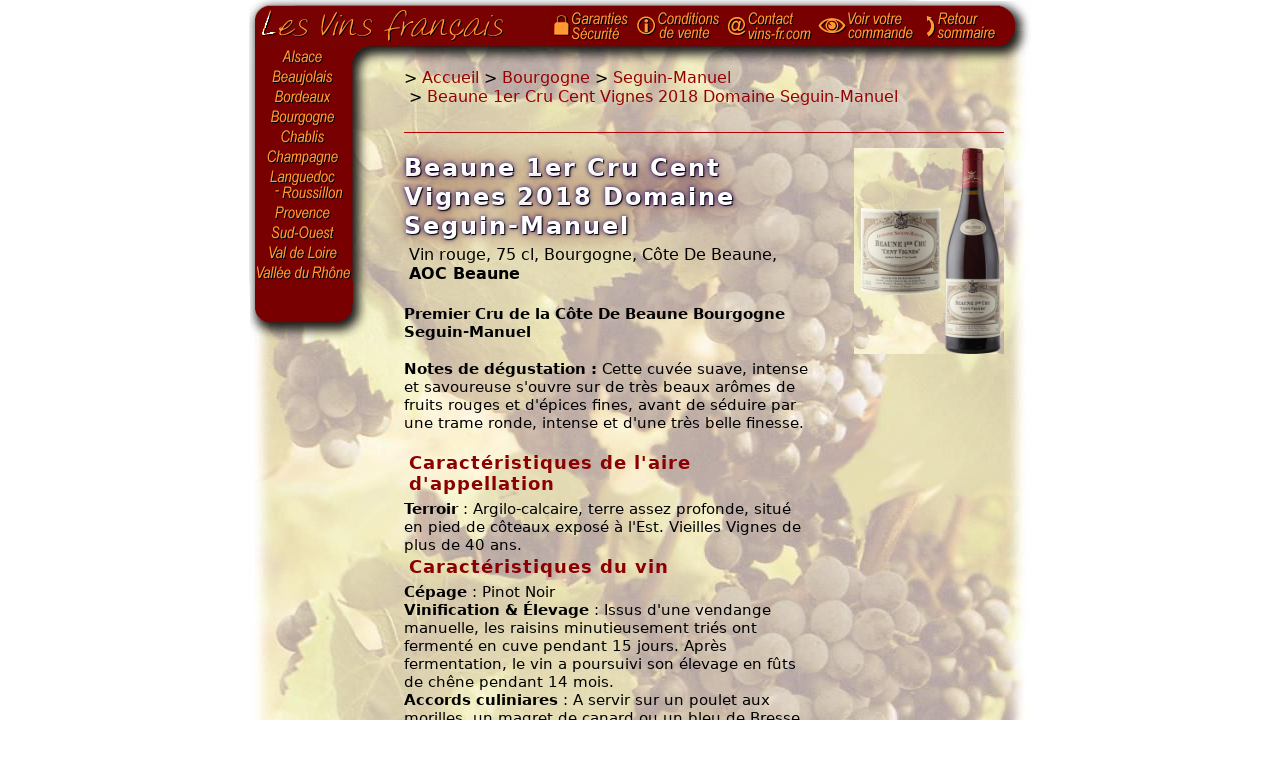

--- FILE ---
content_type: text/html; charset="UTF-8"
request_url: https://www.vins-fr.com/bourgogne/seguin-manuel/?vin=beaune-1er-cru-cent-vignes-seguin-manuel-2018-rouge
body_size: 3663
content:
<!DOCTYPE HTML PUBLIC "-//W3C//DTD HTML 4.01 Transitional//EN"
        "http://www.w3.org/TR/html4/loose.dtd">
<html lang="fr">
	<head>
		<meta http-equiv="Content-Type" content="text/html; charset=UTF-8">
<meta http-equiv="Content-language" content="fr">
<title>Beaune 1er Cru Cent Vignes 2018 Domaine Seguin-Manuel</title>
<meta name="Description" content="Beaune 1er Cru Cent Vignes 2018 Domaine Seguin-Manuel, vin Rouge Bourgogne Bouteille (75cl). Vente de vins et livraison direct propriété.">
<meta name="Robots" content="index,follow">
<meta http-equiv="imagetoolbar" content="no">
<meta name="MSSmartTagsPreventParsing" content="true">
		<link rel="stylesheet" href="/includes/style.css" type="text/css">
		<script>(function(w,d,s,l,i){w[l]=w[l]||[];w[l].push({'gtm.start':new Date().getTime(),event:'gtm.js'});var f=d.getElementsByTagName(s)[0],j=d.createElement(s),dl=l!='dataLayer'?'&l='+l:'';j.async=true;j.src='https://www.googletagmanager.com/gtm.js?id='+i+dl;f.parentNode.insertBefore(j,f);})(window,document,'script','dataLayer','GTM-WTSK37S');</script>
<script>!function(f,b,e,v,n,t,s){if(f.fbq)return;n=f.fbq=function(){n.callMethod? n.callMethod.apply(n,arguments):n.queue.push(arguments)}; if(!f._fbq)f._fbq=n;n.push=n;n.loaded=!0;n.version='2.0'; n.queue=[];t=b.createElement(e);t.async=!0; t.src=v;s=b.getElementsByTagName(e)[0];s.parentNode.insertBefore(t,s)}(window, document,'script','https://connect.facebook.net/en_US/fbevents.js');fbq('init','1510239912394312');fbq('track','PageView');</script>
<script>
var _paq = window._paq = window._paq || [];
_paq.push(['trackPageView']);
_paq.push(['enableLinkTracking']);
(function() {
var u="https://mtm.kairn.net/";
_paq.push(['setTrackerUrl', u+'mtm.php']);
_paq.push(['setSiteId', 'mxMP32K3njEoGpL']);
var d=document, g=d.createElement('script'), s=d.getElementsByTagName('script')[0];
g.async=true; g.src=u+'mtm.js'; s.parentNode.insertBefore(g,s);
})();
</script>
	</head>
	<body>
		<div id="content">
			
			<div id="top">
				<a href="/">Page d'accueil</a>
				<span>&nbsp;</span>
			</div>
			
			<div id="left">
				<ul>
					<li class="alsace"><a href="/alsace/" title="Vins d'Alsace">Alsace</a></li>
					<li class="beaujolais"><a href="/beaujolais/" title="Vins du Beaujolais">Beaujolais</a></li>
					<li class="bordeaux"><a href="/bordeaux/" title="Vins de Bordeaux">Bordeaux</a></li>
					<li class="bourgogne"><a href="/bourgogne/" title="Vins de Bourgogne">Bourgogne</a></li>
					<li class="chablis"><a href="/chablis/" title="Vins de Chablis">Chablis</a></li>
					<li class="champagne"><a href="/champagne/" title="Vins de Champagne">Champagne</a></li>
					<li class="languedocroussillon"><a href="/languedoc-roussillon/" title="Vins du Languedoc-Roussillon">Languedoc-Roussillon</a></li>
					<li class="provence"><a href="/provence/" title="Vins de Provence">Provence</a></li>
					<li class="sudouest"><a href="/sud-ouest/" title="Vins du Sud-Ouest">Sud-Ouest</a></li>
					<li class="valdeloire"><a href="/val-de-loire/" title="Vins du Val de Loire">Val de Loire</a></li>
					<li class="valleedurhone"><a href="/vallee-du-rhone/" title="Vins de la Vallee du Rhone">Vallée du Rhône</a></li>
				</ul>
				
				<div class="lang">
					&nbsp;
				</div>
			</div>
			
			<div id="right">
				<ol id="navbc" itemscope itemtype="http://schema.org/BreadcrumbList"><li itemprop="itemListElement" itemscope itemtype="http://schema.org/ListItem">
	&gt;&nbsp;<a itemprop="item" href="/"><span itemprop="name">Accueil</span></a>
	<meta itemprop="position" content="1" />
</li><li itemprop="itemListElement" itemscope itemtype="http://schema.org/ListItem">&nbsp;&gt;&nbsp;<a itemprop="item" href="/bourgogne/"><span itemprop="name">Bourgogne</span></a><meta itemprop="position" content="2" /></li><li itemprop="itemListElement" itemscope itemtype="http://schema.org/ListItem">&nbsp;&gt;&nbsp;<a itemprop="item" href="/bourgogne/seguin-manuel/"><span itemprop="name">Seguin-Manuel</span></a><meta itemprop="position" content="3" /></li><li itemprop="itemListElement" itemscope itemtype="http://schema.org/ListItem">&nbsp;&gt;&nbsp;<a itemprop="item" href="/bourgogne/seguin-manuel/?vin=beaune-1er-cru-cent-vignes-seguin-manuel-2018-rouge"><span itemprop="name">Beaune 1er Cru Cent Vignes 2018 Domaine Seguin-Manuel</span></a><meta itemprop="position" content="4" /></li></ol>
				
				
			  
				<div class="vin" itemscope="" itemtype="http://schema.org/Product"><div class="col1"><h1 itemprop="name">Beaune 1er Cru Cent Vignes 2018 Domaine Seguin-Manuel</h1><div class="detail" itemprop="description">Vin rouge, 75 cl, Bourgogne, Côte De Beaune, <b>AOC Beaune</b></div><div class="infos"><p><strong>Premier Cru de la Côte De Beaune Bourgogne Seguin-Manuel</strong></p><p><strong>Notes de dégustation :</strong> Cette cuvée suave, intense et savoureuse s'ouvre sur de très beaux arômes de fruits rouges et d'épices fines, avant de séduire par une trame ronde, intense et d'une très belle finesse.</p><div class="titre">Caractéristiques de l'aire d'appellation</div><strong>Terroir</strong> : Argilo-calcaire, terre assez profonde, situé en pied de côteaux exposé à l'Est. Vieilles Vignes de plus de 40 ans.<div class="titre">Caractéristiques du vin</div><strong>Cépage</strong> : Pinot Noir<br />
<strong>Vinification & Élevage</strong> : Issus d'une vendange manuelle, les raisins minutieusement triés ont fermenté en cuve pendant 15 jours. Après fermentation, le vin a poursuivi son élevage en fûts de chêne pendant 14 mois.<br />
<strong>Accords culiniares</strong> : A servir sur un poulet aux morilles, un magret de canard ou un bleu de Bresse.<br />
<strong>Température de service</strong> : De 15° à 16°C<br />
<strong>Garde</strong> : Optimum dans les 5-7 ans et 10-15 ans dans les grands millésimes.</div><div class="indispo">-- Plus disponible --</div></div><div class="col2"><div class="etiquette"><img src="https://img.vins-fr.com/bourgogne/seguin-manuel/etiquettes/beaune-1er-cru-cent-vignes-seguin-manuel.jpg" width="150" loading="lazy" alt="Beaune 1er Cru Cent Vignes 2018 Domaine Seguin-Manuel" itemprop="image" onmouseover="etiquetteOver(this);" onmouseout="etiquetteOut(this);"></div><br></div></div>
			</div>
			
			<div id="vins">
				<div class="app">
				
				</div>
				
				<div class="liste">
				
				
				
				
				<div class="autresvins"><br><b>Informations anciens millésimes</b><div class="autrevin2"><div><h3><a href="./?vin=beaune-1er-cru-cent-vignes-seguin-manuel-2020-rouge">Beaune 1er Cru Cent Vignes 2020 Domaine Seguin-Manuel</a></h3>Vin rouge, 75 cl, Bourgogne, Côte De Beaune, AOC Beaune</div></div><div class="autrevin2"><div><h3><a href="./?vin=beaune-1er-cru-cent-vignes-seguin-manuel-2019-rouge">Beaune 1er Cru Cent Vignes 2019 Domaine Seguin-Manuel</a></h3>Vin rouge, 75 cl, Bourgogne, Côte De Beaune, AOC Beaune</div></div></div>
				
				 
				
				<br><br><div class="tva">Tarifs TVA incluse, hors frais de port. Frais de port calculés sur le bon commande.<br>Tarifs valables dans la limite des stocks disponibles et pour une livraison en France.</div>
				</div>
			</div>
			
			<div id="bottom" style="text-align:center">
			
				<div class="menu">
					<dl class="securite">
						<dt>Paiement sécurisé</dt>
						<dd>Site sécurisé SSL<br><img src="/images/securite.gif" border="0" height="17" width="78" alt="Paiement securise"></dd>
					</dl>
					
					<dl class="livraison">
						<dt>Livraison direct propriété</dt>
						<dd>Les vins vous sont expédiés en direct des chais des producteurs</dd>
					</dl>
					<dl>
						<dt>Les vins français</dt>
						<dd><a href="/le-vin-en-france/">Organismes professionnels</a></dd>
						<dd><a href="/appellations/">Appellations d'origine protégées</a></dd>
						<dd><a href="/concours-des-vins/">Concours des meilleurs vins</a></dd>
						<dd><a href="/guides-des-vins/">Guides des vins de France</a></dd>
					</dl>
					<dl>
						<dt>Espace Pro</dt>
						<dd><a href="/espace-professionnels/">Viticulteurs</a></dd>
						<dd><a href="/demande/">Revendeurs</a></dd>
					</dl>
				</div>
				
				<table summary="" border="0" cellpadding="3" cellspacing="0" width="760" class="lvf">
				<tbody>
				<tr>
					<td width="10"></td>
					<td align="center" valign="top" width="240"><font color="#b40000"><strong><a href="/contact/" title="Les vins francais">Les vins français</a></strong></font><br>
						TVA Intra-Com. : FR 69 892 097 767<br>
						31800 Villeneuve de Rivière - France<br>
						Courriel : <font color="#b40000">contact@vins-fr.com</font></td>
					<td align="center" valign="top" width="215"><font color="#96000"><b>Service clients</b></font><br>Tél. : 05 62 00 32 35<br>
					<a href="/conditions-de-vente/">Conditions générales de vente</a><br>
					<a href="/contact/">Contact</a> - <a href="/garanties/">Garanties</a>
					</td>
					<td align="center" valign="top" width="295"><div style="color:#b40000"><a href="/demande/"><b>Espace Revendeurs</b></a></div>
			<div>Nous mettons à votre disposition une large gamme complémentaire, strictement réservée aux professionnels et revendeurs.</div></td>
				</tr>
				</tbody>
				</table>
				<div class="abus a9">L'abus d'alcool est dangereux pour la santé. Sachez consommer avec modération.<br>Conformément à l'article R.112-12 du code de la consommation et au règlement (CE) n° 753/2002 du 29 Avril 2002,<br>nous nous devons d'indiquer que certains vins présentés contiennent des sulfites.</div>
			</div>
			<div id="nav">
				<a href="/garanties/"><img src="/images/entete/icone-garanties.gif" border="0" height="42" width="22" alt="Securite"><img src="/images/fr/garanties.gif" alt="Garanties" border="0" height="42" width="62"></a><a href="/conditions-de-vente/"><img src="/images/entete/icone-conditions.gif" border="0" height="42" width="24" alt="Conditions de vente des vins et champagne"><img src="/images/fr/conditionsdevente.gif" alt="Conditions de vente" border="0" height="42" width="68"></a><a href="/contact/"><img src="/images/entete/icone-contact.gif" border="0" height="42" width="22" alt="Contact"><img src="/images/fr/contact.gif" alt="Contact les vins français" border="0" height="42" width="68"></a><a href="/panier/" rel="noindex,nofollow"><img src="/images/entete/icone-commande.gif" border="0" height="42" width="32" alt="Voir commande"><img src="/images/fr/voircommande.gif" alt="Voir commande" border="0" height="42" width="75"></a><a href="/"><img src="/images/entete/icone-retour.gif" border="0" height="42" width="14" alt="Sommaire"><img src="/images/fr/retoursommaire.gif" border="0" height="42" width="61" alt="Sommaire"></a>
			</div>
		</div>
		<script src="/includes/script.js" type="text/javascript"></script>
		<noscript><iframe src="https://www.googletagmanager.com/ns.html?id=GTM-WTSK37S" height="0" width="0" style="display:none;visibility:hidden"></iframe></noscript>
<noscript><img height="1" width="1" style="display:none" src="https://www.facebook.com/tr?id=1510239912394312&ev=PageView&noscript=1" /></noscript>
	</body>
</html>